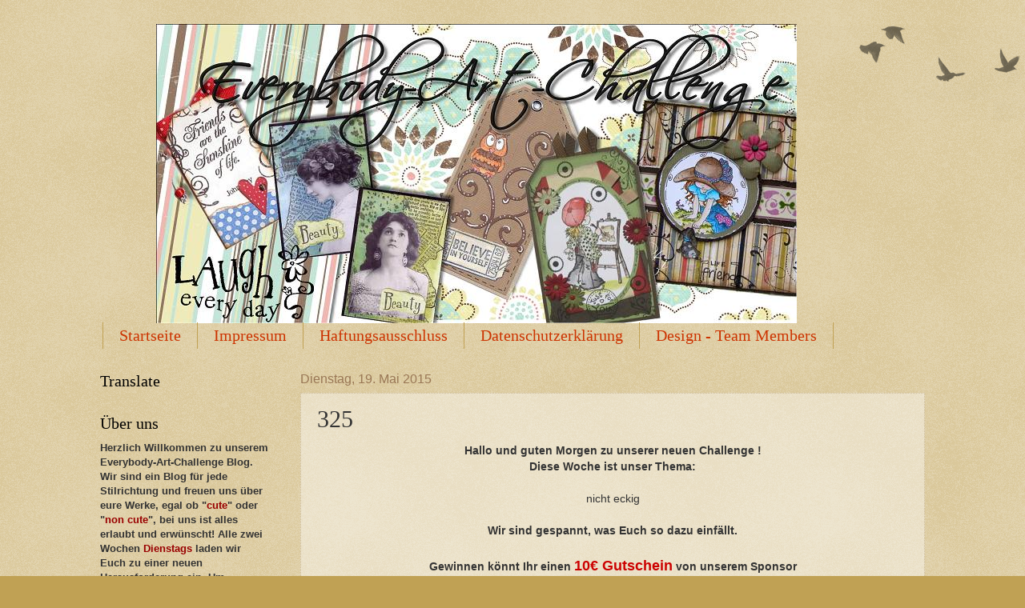

--- FILE ---
content_type: text/html; charset=UTF-8
request_url: http://everybody-art-challenge.blogspot.com/2015/05/325_19.html
body_size: 13872
content:
<!DOCTYPE html>
<html class='v2' dir='ltr' lang='de' xmlns='http://www.w3.org/1999/xhtml' xmlns:b='http://www.google.com/2005/gml/b' xmlns:data='http://www.google.com/2005/gml/data' xmlns:expr='http://www.google.com/2005/gml/expr'>
<head>
<link href='https://www.blogger.com/static/v1/widgets/335934321-css_bundle_v2.css' rel='stylesheet' type='text/css'/>
<meta content='width=1100' name='viewport'/>
<meta content='text/html; charset=UTF-8' http-equiv='Content-Type'/>
<meta content='blogger' name='generator'/>
<link href='http://everybody-art-challenge.blogspot.com/favicon.ico' rel='icon' type='image/x-icon'/>
<link href='http://everybody-art-challenge.blogspot.com/2015/05/325_19.html' rel='canonical'/>
<link rel="alternate" type="application/atom+xml" title="Everybody-Art-Challenge - Atom" href="http://everybody-art-challenge.blogspot.com/feeds/posts/default" />
<link rel="alternate" type="application/rss+xml" title="Everybody-Art-Challenge - RSS" href="http://everybody-art-challenge.blogspot.com/feeds/posts/default?alt=rss" />
<link rel="service.post" type="application/atom+xml" title="Everybody-Art-Challenge - Atom" href="https://www.blogger.com/feeds/2782346913687827885/posts/default" />

<link rel="alternate" type="application/atom+xml" title="Everybody-Art-Challenge - Atom" href="http://everybody-art-challenge.blogspot.com/feeds/2100209782597164409/comments/default" />
<!--Can't find substitution for tag [blog.ieCssRetrofitLinks]-->
<link href='https://blogger.googleusercontent.com/img/b/R29vZ2xl/AVvXsEjZnBtnAlNvz_uYVMmlyBwQz9F0_TfWSZE5k8w2tD92k77HZDKHhTooWd1l0SPh6iaRzr7-bm12E-5WQZdt29q0MhfSyQcntDkgACoJz09Rw3uoW9nKdOLdmmA815FfVFmPjrqnsfuKj45n/s320/paper-memories.jpg' rel='image_src'/>
<meta content='http://everybody-art-challenge.blogspot.com/2015/05/325_19.html' property='og:url'/>
<meta content='325' property='og:title'/>
<meta content='   Hallo und guten Morgen zu u n serer neuen Challenge !   Diese Woche ist unser Thema:   nicht eckig    Wir sind gespannt, was Euch so dazu...' property='og:description'/>
<meta content='https://blogger.googleusercontent.com/img/b/R29vZ2xl/AVvXsEjZnBtnAlNvz_uYVMmlyBwQz9F0_TfWSZE5k8w2tD92k77HZDKHhTooWd1l0SPh6iaRzr7-bm12E-5WQZdt29q0MhfSyQcntDkgACoJz09Rw3uoW9nKdOLdmmA815FfVFmPjrqnsfuKj45n/w1200-h630-p-k-no-nu/paper-memories.jpg' property='og:image'/>
<title>Everybody-Art-Challenge: 325</title>
<style id='page-skin-1' type='text/css'><!--
/*
-----------------------------------------------
Blogger Template Style
Name:     Watermark
Designer: Blogger
URL:      www.blogger.com
----------------------------------------------- */
/* Use this with templates/1ktemplate-*.html */
/* Content
----------------------------------------------- */
body {
font: normal normal 14px Arial, Tahoma, Helvetica, FreeSans, sans-serif;
color: #333333;
background: #c0a154 url(https://resources.blogblog.com/blogblog/data/1kt/watermark/body_background_birds.png) repeat scroll top left;
}
html body .content-outer {
min-width: 0;
max-width: 100%;
width: 100%;
}
.content-outer {
font-size: 92%;
}
a:link {
text-decoration:none;
color: #cc3300;
}
a:visited {
text-decoration:none;
color: #993322;
}
a:hover {
text-decoration:underline;
color: #ff3300;
}
.body-fauxcolumns .cap-top {
margin-top: 30px;
background: transparent url(https://resources.blogblog.com/blogblog/data/1kt/watermark/body_overlay_birds.png) no-repeat scroll top right;
height: 121px;
}
.content-inner {
padding: 0;
}
/* Header
----------------------------------------------- */
.header-inner .Header .titlewrapper,
.header-inner .Header .descriptionwrapper {
padding-left: 20px;
padding-right: 20px;
}
.Header h1 {
font: normal normal 60px Georgia, Utopia, 'Palatino Linotype', Palatino, serif;
color: #ffffff;
text-shadow: 2px 2px rgba(0, 0, 0, .1);
}
.Header h1 a {
color: #ffffff;
}
.Header .description {
font-size: 140%;
color: #997755;
}
/* Tabs
----------------------------------------------- */
.tabs-inner .section {
margin: 0 20px;
}
.tabs-inner .PageList, .tabs-inner .LinkList, .tabs-inner .Labels {
margin-left: -11px;
margin-right: -11px;
background-color: transparent;
border-top: 0 solid #ffffff;
border-bottom: 0 solid #ffffff;
-moz-box-shadow: 0 0 0 rgba(0, 0, 0, .3);
-webkit-box-shadow: 0 0 0 rgba(0, 0, 0, .3);
-goog-ms-box-shadow: 0 0 0 rgba(0, 0, 0, .3);
box-shadow: 0 0 0 rgba(0, 0, 0, .3);
}
.tabs-inner .PageList .widget-content,
.tabs-inner .LinkList .widget-content,
.tabs-inner .Labels .widget-content {
margin: -3px -11px;
background: transparent none  no-repeat scroll right;
}
.tabs-inner .widget ul {
padding: 2px 25px;
max-height: 34px;
background: transparent none no-repeat scroll left;
}
.tabs-inner .widget li {
border: none;
}
.tabs-inner .widget li a {
display: inline-block;
padding: .25em 1em;
font: normal normal 20px Georgia, Utopia, 'Palatino Linotype', Palatino, serif;
color: #cc3300;
border-right: 1px solid #c0a154;
}
.tabs-inner .widget li:first-child a {
border-left: 1px solid #c0a154;
}
.tabs-inner .widget li.selected a, .tabs-inner .widget li a:hover {
color: #000000;
}
/* Headings
----------------------------------------------- */
h2 {
font: normal normal 20px Georgia, Utopia, 'Palatino Linotype', Palatino, serif;
color: #000000;
margin: 0 0 .5em;
}
h2.date-header {
font: normal normal 16px Arial, Tahoma, Helvetica, FreeSans, sans-serif;
color: #997755;
}
/* Main
----------------------------------------------- */
.main-inner .column-center-inner,
.main-inner .column-left-inner,
.main-inner .column-right-inner {
padding: 0 5px;
}
.main-outer {
margin-top: 0;
background: transparent none no-repeat scroll top left;
}
.main-inner {
padding-top: 30px;
}
.main-cap-top {
position: relative;
}
.main-cap-top .cap-right {
position: absolute;
height: 0;
width: 100%;
bottom: 0;
background: transparent none repeat-x scroll bottom center;
}
.main-cap-top .cap-left {
position: absolute;
height: 245px;
width: 280px;
right: 0;
bottom: 0;
background: transparent none no-repeat scroll bottom left;
}
/* Posts
----------------------------------------------- */
.post-outer {
padding: 15px 20px;
margin: 0 0 25px;
background: transparent url(https://resources.blogblog.com/blogblog/data/1kt/watermark/post_background_birds.png) repeat scroll top left;
_background-image: none;
border: dotted 1px #ccbb99;
-moz-box-shadow: 0 0 0 rgba(0, 0, 0, .1);
-webkit-box-shadow: 0 0 0 rgba(0, 0, 0, .1);
-goog-ms-box-shadow: 0 0 0 rgba(0, 0, 0, .1);
box-shadow: 0 0 0 rgba(0, 0, 0, .1);
}
h3.post-title {
font: normal normal 30px Georgia, Utopia, 'Palatino Linotype', Palatino, serif;
margin: 0;
}
.comments h4 {
font: normal normal 30px Georgia, Utopia, 'Palatino Linotype', Palatino, serif;
margin: 1em 0 0;
}
.post-body {
font-size: 105%;
line-height: 1.5;
position: relative;
}
.post-header {
margin: 0 0 1em;
color: #997755;
}
.post-footer {
margin: 10px 0 0;
padding: 10px 0 0;
color: #997755;
border-top: dashed 1px #777777;
}
#blog-pager {
font-size: 140%
}
#comments .comment-author {
padding-top: 1.5em;
border-top: dashed 1px #777777;
background-position: 0 1.5em;
}
#comments .comment-author:first-child {
padding-top: 0;
border-top: none;
}
.avatar-image-container {
margin: .2em 0 0;
}
/* Comments
----------------------------------------------- */
.comments .comments-content .icon.blog-author {
background-repeat: no-repeat;
background-image: url([data-uri]);
}
.comments .comments-content .loadmore a {
border-top: 1px solid #777777;
border-bottom: 1px solid #777777;
}
.comments .continue {
border-top: 2px solid #777777;
}
/* Widgets
----------------------------------------------- */
.widget ul, .widget #ArchiveList ul.flat {
padding: 0;
list-style: none;
}
.widget ul li, .widget #ArchiveList ul.flat li {
padding: .35em 0;
text-indent: 0;
border-top: dashed 1px #777777;
}
.widget ul li:first-child, .widget #ArchiveList ul.flat li:first-child {
border-top: none;
}
.widget .post-body ul {
list-style: disc;
}
.widget .post-body ul li {
border: none;
}
.widget .zippy {
color: #777777;
}
.post-body img, .post-body .tr-caption-container, .Profile img, .Image img,
.BlogList .item-thumbnail img {
padding: 5px;
background: #fff;
-moz-box-shadow: 1px 1px 5px rgba(0, 0, 0, .5);
-webkit-box-shadow: 1px 1px 5px rgba(0, 0, 0, .5);
-goog-ms-box-shadow: 1px 1px 5px rgba(0, 0, 0, .5);
box-shadow: 1px 1px 5px rgba(0, 0, 0, .5);
}
.post-body img, .post-body .tr-caption-container {
padding: 8px;
}
.post-body .tr-caption-container {
color: #333333;
}
.post-body .tr-caption-container img {
padding: 0;
background: transparent;
border: none;
-moz-box-shadow: 0 0 0 rgba(0, 0, 0, .1);
-webkit-box-shadow: 0 0 0 rgba(0, 0, 0, .1);
-goog-ms-box-shadow: 0 0 0 rgba(0, 0, 0, .1);
box-shadow: 0 0 0 rgba(0, 0, 0, .1);
}
/* Footer
----------------------------------------------- */
.footer-outer {
color:#ccbb99;
background: #330000 url(https://resources.blogblog.com/blogblog/data/1kt/watermark/body_background_navigator.png) repeat scroll top left;
}
.footer-outer a {
color: #ff7755;
}
.footer-outer a:visited {
color: #dd5533;
}
.footer-outer a:hover {
color: #ff9977;
}
.footer-outer .widget h2 {
color: #eeddbb;
}
/* Mobile
----------------------------------------------- */
body.mobile  {
background-size: 100% auto;
}
.mobile .body-fauxcolumn-outer {
background: transparent none repeat scroll top left;
}
html .mobile .mobile-date-outer {
border-bottom: none;
background: transparent url(https://resources.blogblog.com/blogblog/data/1kt/watermark/post_background_birds.png) repeat scroll top left;
_background-image: none;
margin-bottom: 10px;
}
.mobile .main-inner .date-outer {
padding: 0;
}
.mobile .main-inner .date-header {
margin: 10px;
}
.mobile .main-cap-top {
z-index: -1;
}
.mobile .content-outer {
font-size: 100%;
}
.mobile .post-outer {
padding: 10px;
}
.mobile .main-cap-top .cap-left {
background: transparent none no-repeat scroll bottom left;
}
.mobile .body-fauxcolumns .cap-top {
margin: 0;
}
.mobile-link-button {
background: transparent url(https://resources.blogblog.com/blogblog/data/1kt/watermark/post_background_birds.png) repeat scroll top left;
}
.mobile-link-button a:link, .mobile-link-button a:visited {
color: #cc3300;
}
.mobile-index-date .date-header {
color: #997755;
}
.mobile-index-contents {
color: #333333;
}
.mobile .tabs-inner .section {
margin: 0;
}
.mobile .tabs-inner .PageList {
margin-left: 0;
margin-right: 0;
}
.mobile .tabs-inner .PageList .widget-content {
margin: 0;
color: #000000;
background: transparent url(https://resources.blogblog.com/blogblog/data/1kt/watermark/post_background_birds.png) repeat scroll top left;
}
.mobile .tabs-inner .PageList .widget-content .pagelist-arrow {
border-left: 1px solid #c0a154;
}

--></style>
<style id='template-skin-1' type='text/css'><!--
body {
min-width: 1070px;
}
.content-outer, .content-fauxcolumn-outer, .region-inner {
min-width: 1070px;
max-width: 1070px;
_width: 1070px;
}
.main-inner .columns {
padding-left: 250px;
padding-right: 0px;
}
.main-inner .fauxcolumn-center-outer {
left: 250px;
right: 0px;
/* IE6 does not respect left and right together */
_width: expression(this.parentNode.offsetWidth -
parseInt("250px") -
parseInt("0px") + 'px');
}
.main-inner .fauxcolumn-left-outer {
width: 250px;
}
.main-inner .fauxcolumn-right-outer {
width: 0px;
}
.main-inner .column-left-outer {
width: 250px;
right: 100%;
margin-left: -250px;
}
.main-inner .column-right-outer {
width: 0px;
margin-right: -0px;
}
#layout {
min-width: 0;
}
#layout .content-outer {
min-width: 0;
width: 800px;
}
#layout .region-inner {
min-width: 0;
width: auto;
}
body#layout div.add_widget {
padding: 8px;
}
body#layout div.add_widget a {
margin-left: 32px;
}
--></style>
<link href='https://www.blogger.com/dyn-css/authorization.css?targetBlogID=2782346913687827885&amp;zx=959384cc-f3c7-457c-8109-cf23589bdde8' media='none' onload='if(media!=&#39;all&#39;)media=&#39;all&#39;' rel='stylesheet'/><noscript><link href='https://www.blogger.com/dyn-css/authorization.css?targetBlogID=2782346913687827885&amp;zx=959384cc-f3c7-457c-8109-cf23589bdde8' rel='stylesheet'/></noscript>
<meta name='google-adsense-platform-account' content='ca-host-pub-1556223355139109'/>
<meta name='google-adsense-platform-domain' content='blogspot.com'/>

</head>
<body class='loading variant-birds'>
<div class='navbar no-items section' id='navbar' name='Navbar'>
</div>
<div class='body-fauxcolumns'>
<div class='fauxcolumn-outer body-fauxcolumn-outer'>
<div class='cap-top'>
<div class='cap-left'></div>
<div class='cap-right'></div>
</div>
<div class='fauxborder-left'>
<div class='fauxborder-right'></div>
<div class='fauxcolumn-inner'>
</div>
</div>
<div class='cap-bottom'>
<div class='cap-left'></div>
<div class='cap-right'></div>
</div>
</div>
</div>
<div class='content'>
<div class='content-fauxcolumns'>
<div class='fauxcolumn-outer content-fauxcolumn-outer'>
<div class='cap-top'>
<div class='cap-left'></div>
<div class='cap-right'></div>
</div>
<div class='fauxborder-left'>
<div class='fauxborder-right'></div>
<div class='fauxcolumn-inner'>
</div>
</div>
<div class='cap-bottom'>
<div class='cap-left'></div>
<div class='cap-right'></div>
</div>
</div>
</div>
<div class='content-outer'>
<div class='content-cap-top cap-top'>
<div class='cap-left'></div>
<div class='cap-right'></div>
</div>
<div class='fauxborder-left content-fauxborder-left'>
<div class='fauxborder-right content-fauxborder-right'></div>
<div class='content-inner'>
<header>
<div class='header-outer'>
<div class='header-cap-top cap-top'>
<div class='cap-left'></div>
<div class='cap-right'></div>
</div>
<div class='fauxborder-left header-fauxborder-left'>
<div class='fauxborder-right header-fauxborder-right'></div>
<div class='region-inner header-inner'>
<div class='header section' id='header' name='Header'><div class='widget Header' data-version='1' id='Header1'>
<div id='header-inner'>
<a href='http://everybody-art-challenge.blogspot.com/' style='display: block'>
<img alt='Everybody-Art-Challenge' height='374px; ' id='Header1_headerimg' src='https://blogger.googleusercontent.com/img/b/R29vZ2xl/AVvXsEhBSQanX7GBOK8gZ2YDlySvdp80Z9ZgwErVRkZO1OfTdfrP1HLQG2I3xGh8mRE6wvagObrERS4T0-h25mOJKeFxCWMnUP1BoW2ydTXjUqGYtKU_Nc3Ujc1EbF8uHJL78mTWmO9YPE78Jf8/s1600/banner2.png' style='display: block' width='980px; '/>
</a>
</div>
</div></div>
</div>
</div>
<div class='header-cap-bottom cap-bottom'>
<div class='cap-left'></div>
<div class='cap-right'></div>
</div>
</div>
</header>
<div class='tabs-outer'>
<div class='tabs-cap-top cap-top'>
<div class='cap-left'></div>
<div class='cap-right'></div>
</div>
<div class='fauxborder-left tabs-fauxborder-left'>
<div class='fauxborder-right tabs-fauxborder-right'></div>
<div class='region-inner tabs-inner'>
<div class='tabs section' id='crosscol' name='Spaltenübergreifend'><div class='widget PageList' data-version='1' id='PageList1'>
<h2>Seiten</h2>
<div class='widget-content'>
<ul>
<li>
<a href='http://everybody-art-challenge.blogspot.com/'>Startseite</a>
</li>
<li>
<a href='http://everybody-art-challenge.blogspot.com/p/impressum.html'>Impressum</a>
</li>
<li>
<a href='http://everybody-art-challenge.blogspot.com/p/haftungsausschluss.html'>Haftungsausschluss</a>
</li>
<li>
<a href='http://everybody-art-challenge.blogspot.com/p/datenschutzerklarung.html'>Datenschutzerklärung</a>
</li>
<li>
<a href='http://everybody-art-challenge.blogspot.com/p/teammitglieder.html'>Design - Team Members</a>
</li>
</ul>
<div class='clear'></div>
</div>
</div></div>
<div class='tabs no-items section' id='crosscol-overflow' name='Cross-Column 2'></div>
</div>
</div>
<div class='tabs-cap-bottom cap-bottom'>
<div class='cap-left'></div>
<div class='cap-right'></div>
</div>
</div>
<div class='main-outer'>
<div class='main-cap-top cap-top'>
<div class='cap-left'></div>
<div class='cap-right'></div>
</div>
<div class='fauxborder-left main-fauxborder-left'>
<div class='fauxborder-right main-fauxborder-right'></div>
<div class='region-inner main-inner'>
<div class='columns fauxcolumns'>
<div class='fauxcolumn-outer fauxcolumn-center-outer'>
<div class='cap-top'>
<div class='cap-left'></div>
<div class='cap-right'></div>
</div>
<div class='fauxborder-left'>
<div class='fauxborder-right'></div>
<div class='fauxcolumn-inner'>
</div>
</div>
<div class='cap-bottom'>
<div class='cap-left'></div>
<div class='cap-right'></div>
</div>
</div>
<div class='fauxcolumn-outer fauxcolumn-left-outer'>
<div class='cap-top'>
<div class='cap-left'></div>
<div class='cap-right'></div>
</div>
<div class='fauxborder-left'>
<div class='fauxborder-right'></div>
<div class='fauxcolumn-inner'>
</div>
</div>
<div class='cap-bottom'>
<div class='cap-left'></div>
<div class='cap-right'></div>
</div>
</div>
<div class='fauxcolumn-outer fauxcolumn-right-outer'>
<div class='cap-top'>
<div class='cap-left'></div>
<div class='cap-right'></div>
</div>
<div class='fauxborder-left'>
<div class='fauxborder-right'></div>
<div class='fauxcolumn-inner'>
</div>
</div>
<div class='cap-bottom'>
<div class='cap-left'></div>
<div class='cap-right'></div>
</div>
</div>
<!-- corrects IE6 width calculation -->
<div class='columns-inner'>
<div class='column-center-outer'>
<div class='column-center-inner'>
<div class='main section' id='main' name='Hauptbereich'><div class='widget Blog' data-version='1' id='Blog1'>
<div class='blog-posts hfeed'>

          <div class="date-outer">
        
<h2 class='date-header'><span>Dienstag, 19. Mai 2015</span></h2>

          <div class="date-posts">
        
<div class='post-outer'>
<div class='post hentry uncustomized-post-template' itemprop='blogPost' itemscope='itemscope' itemtype='http://schema.org/BlogPosting'>
<meta content='https://blogger.googleusercontent.com/img/b/R29vZ2xl/AVvXsEjZnBtnAlNvz_uYVMmlyBwQz9F0_TfWSZE5k8w2tD92k77HZDKHhTooWd1l0SPh6iaRzr7-bm12E-5WQZdt29q0MhfSyQcntDkgACoJz09Rw3uoW9nKdOLdmmA815FfVFmPjrqnsfuKj45n/s320/paper-memories.jpg' itemprop='image_url'/>
<meta content='2782346913687827885' itemprop='blogId'/>
<meta content='2100209782597164409' itemprop='postId'/>
<a name='2100209782597164409'></a>
<h3 class='post-title entry-title' itemprop='name'>
325
</h3>
<div class='post-header'>
<div class='post-header-line-1'></div>
</div>
<div class='post-body entry-content' id='post-body-2100209782597164409' itemprop='description articleBody'>
<div dir="ltr" style="text-align: left;" trbidi="on">
<div dir="ltr" style="text-align: left;" trbidi="on">
<div style="text-align: center;">
<span mce_style="font-weight:bold;" style="font-weight: bold;">Hallo und guten Morgen zu u</span><span mce_style="font-weight:bold;" style="font-weight: bold;">n</span><span mce_style="font-weight:bold;" style="font-weight: bold;">serer neuen Challenge !</span></div>
<div style="text-align: center;">
<span style="font-weight: bold;">Diese Woche ist unser Thema:</span><br />
<br />
nicht eckig</div>
<br />
<div style="font-weight: bold; text-align: center;">
Wir sind gespannt, was Euch so dazu einfällt.<br />
<br />
Gewinnen könnt Ihr einen <span style="font-size: large;"><span style="color: #cc0000;">10&#8364; Gutschein</span></span> von unserem Sponsor<br />
<a href="http://www.paper-memories.de/">Paper Memories</a><br />
&nbsp; <br />
<br />
<img height="40" src="https://blogger.googleusercontent.com/img/b/R29vZ2xl/AVvXsEjZnBtnAlNvz_uYVMmlyBwQz9F0_TfWSZE5k8w2tD92k77HZDKHhTooWd1l0SPh6iaRzr7-bm12E-5WQZdt29q0MhfSyQcntDkgACoJz09Rw3uoW9nKdOLdmmA815FfVFmPjrqnsfuKj45n/s320/paper-memories.jpg" width="320" /></div>
<div style="text-align: center;">
<br />
<span mce_="" style="font-weight: bold;">Hier kommen die Werke d</span><span mce_="" style="font-weight: bold;">es DT&#180;s.</span><br />
<span mce_="" style="font-weight: bold;">Mit einem Klick auf deren Namen könnt ihr Euch auf Ihrem Blog umsehen und vielleicht auch einen lieben </span><span mce_="" style="font-weight: bold;">K</span><span mce_="" style="font-weight: bold;">om</span><span mce_="" style="font-weight: bold;">m</span><span mce_="" style="font-weight: bold;">entar hinterlassen.</span><br />
<br />
..........................................................................................................................<br />
<span mce_style="font-weight:bold;">Hello and good morning for an</span><span mce_style="font-weight:bold;">o</span><span mce_style="font-weight:bold;">ther challenge!</span><br />
<br />
The theme from our challenge is<br />
<br />
not angular</div>
<br />
<br />
<div style="text-align: center;">
We can&#180;t wait to see what you come up with!!!</div>
<div style="text-align: center;">
<span mce_style="font-weight:bold;">Thanks so much for all the great and lovely creat</span><span mce_style="font-weight:bold;">ion</span><span mce_style="font-weight:bold;"> </span><span mce_style="font-weight:bold;">of the last  week you have shown us.</span><br />
<br />
<span mce_style="font-weight:bold;">And here are the creations fro</span><span mce_style="font-weight:bold;">m t</span><span mce_style="font-weight:bold;">he DT&#180;s.</span><br />
<br />
<span mce_style="font-weight:bold;">You  can find their blogs with</span><span mce_style="font-weight:bold;"> a c</span><span mce_style="font-weight:bold;">l</span><span mce_style="font-weight:bold;">ick</span><span mce_style="font-weight:bold;"> on their names. </span><br />
<br />
<span mce_style="font-weight:bold;">We are happy if you would  like to leave </span><span mce_style="font-weight:bold;">u</span><span mce_style="font-weight:bold;">s </span><span mce_style="font-weight:bold;">a love</span><span mce_style="font-weight:bold;">ly comment.</span><br />
<br />
<div style="color: #cc0000;">
<br /></div>
<br />
<div style="color: #cc0000;">
<b><a href="http://www.miniundmaxi.blogspot.de/">Emmi41</a></b><br />
<br />
<div class="separator" style="clear: both; text-align: center;">
<a href="https://blogger.googleusercontent.com/img/b/R29vZ2xl/AVvXsEhnod1OvPo30fNKF0cBTG3vpLtZmcAyH3nndVvaUt2IQsNhLE0pWXq-isMXQNaP4sXbCZgXTtfbR7EoTrVONbnHVANpY2TF4l46y3grDZBuVEEh0hw5lGQiG8GAWy2kfzAP7UlUiM0quDbp/s1600/chal325-7.JPG" style="margin-left: 1em; margin-right: 1em;"><img border="0" height="400" src="https://blogger.googleusercontent.com/img/b/R29vZ2xl/AVvXsEhnod1OvPo30fNKF0cBTG3vpLtZmcAyH3nndVvaUt2IQsNhLE0pWXq-isMXQNaP4sXbCZgXTtfbR7EoTrVONbnHVANpY2TF4l46y3grDZBuVEEh0hw5lGQiG8GAWy2kfzAP7UlUiM0quDbp/s400/chal325-7.JPG" width="333" /></a></div>
<br /></div>
</div>
<br />
<div style="color: #cc0000; text-align: center;">
<b><a href="http://debby4000.blogspot.co.uk/">Debby</a></b><a href="http://ngcards.blogspot.com/" style="font-weight: bold;"><span style="color: #cc0000;"><br />
</span></a><br />
<br />
<div class="separator" style="clear: both; text-align: center;">
<a href="https://blogger.googleusercontent.com/img/b/R29vZ2xl/AVvXsEgwMnS8Bjmz0SeqIJMjVVVoui67Y5f7HOpIO5_E6TPM0iZF_J-ssMzN26EqkHnsRuligiwiKHvI5okm5DeuP5khfexpButz_o43r8ID0-_aX6LZ4729J8-hkfusNlgglnNHuMHDT0epsA7f/s1600/circle+easel+2.jpg" style="margin-left: 1em; margin-right: 1em;"><img border="0" height="400" src="https://blogger.googleusercontent.com/img/b/R29vZ2xl/AVvXsEgwMnS8Bjmz0SeqIJMjVVVoui67Y5f7HOpIO5_E6TPM0iZF_J-ssMzN26EqkHnsRuligiwiKHvI5okm5DeuP5khfexpButz_o43r8ID0-_aX6LZ4729J8-hkfusNlgglnNHuMHDT0epsA7f/s400/circle+easel+2.jpg" width="398" /></a></div>
<br /></div>
<div style="color: #cc0000; text-align: center;">
<br />
<br /></div>
<br />
<div style="text-align: center;">
<div style="text-align: center;">
<a href="http://littlebutterflycreations.blogspot.de/">Anja</a><br />
<br />
<div class="separator" style="clear: both; text-align: center;">
<a href="https://blogger.googleusercontent.com/img/b/R29vZ2xl/AVvXsEhsmFVpKdgb_9gMk0aedwvg6POjAiGdHQrPrK7JNVOHsE6iDKIepXOZl954-0YjQuCCFmEU1XJxWlnwxRsbvVkNLKqAE22RuN_P7Nzr6rnf6JaX-Q3rXOnA0h9wT-Fmn_zBW4Q-N9D3ps0/s1600/su_zoobabies_renke_willkommen.jpg" style="margin-left: 1em; margin-right: 1em;"><img border="0" height="400" src="https://blogger.googleusercontent.com/img/b/R29vZ2xl/AVvXsEhsmFVpKdgb_9gMk0aedwvg6POjAiGdHQrPrK7JNVOHsE6iDKIepXOZl954-0YjQuCCFmEU1XJxWlnwxRsbvVkNLKqAE22RuN_P7Nzr6rnf6JaX-Q3rXOnA0h9wT-Fmn_zBW4Q-N9D3ps0/s400/su_zoobabies_renke_willkommen.jpg" width="400" /></a></div>
<br />
<br />
<br />
<br />
<br />
<br />
<a href="http://nadjasstempelkreationen.blogspot.de/">Nadja</a><br />
<div class="separator" style="clear: both; text-align: center;">
<a href="https://blogger.googleusercontent.com/img/b/R29vZ2xl/AVvXsEiCYroabrjfOGxMhGobJeqluIUJyI6VIfVnLyIgfc0sUOJGThC_mkQBtZNORAmbOEqL4aMTiIuD5RVlA1uw3g0J6p10PPR9k6gcUmz0lmf8A145acDffMH8qdTb-07oTSg-PkD3-kMLU8U/s1600/Sommereiszeit.jpg" style="margin-left: 1em; margin-right: 1em;"><img border="0" height="400" src="https://blogger.googleusercontent.com/img/b/R29vZ2xl/AVvXsEiCYroabrjfOGxMhGobJeqluIUJyI6VIfVnLyIgfc0sUOJGThC_mkQBtZNORAmbOEqL4aMTiIuD5RVlA1uw3g0J6p10PPR9k6gcUmz0lmf8A145acDffMH8qdTb-07oTSg-PkD3-kMLU8U/s400/Sommereiszeit.jpg" width="366" /></a></div>
<br />
<br />
<a href="http://kariskortverden.blogspot.no/">Kari</a><br />
<div class="separator" style="clear: both; text-align: center;">
<a href="https://blogger.googleusercontent.com/img/b/R29vZ2xl/AVvXsEg_XzsvdiUxGdxu6l_mnH-34gI-Qv5YWWIIqSxyI1ANwFJHhAGzxwFK1hvtRH-vnn_EVHEcBJe5xGevD2AjqtI9_6R-po3WTLAfEUcvUdHXQZNh6Jn1thi_48Wdt08hC84Tb5VnV0lj248-/s1600/DSC_0231.JPG" style="margin-left: 1em; margin-right: 1em;"><img border="0" height="400" src="https://blogger.googleusercontent.com/img/b/R29vZ2xl/AVvXsEg_XzsvdiUxGdxu6l_mnH-34gI-Qv5YWWIIqSxyI1ANwFJHhAGzxwFK1hvtRH-vnn_EVHEcBJe5xGevD2AjqtI9_6R-po3WTLAfEUcvUdHXQZNh6Jn1thi_48Wdt08hC84Tb5VnV0lj248-/s400/DSC_0231.JPG" width="342" /></a></div>
<br />
<b><a href="http://stibberle.blogspot.de/">Stephanie</a></b><br />
<br />
<div class="separator" style="clear: both; text-align: center;">
<b>&nbsp;</b><a href="https://blogger.googleusercontent.com/img/b/R29vZ2xl/AVvXsEhW57NxDbV8SHKhBSE2mVMMW73v1cBw6ggxa89dYMUiB_s8EilhChe0VkhR1Nx8YpfA7tLAehx1UU7ZCkEGKPzr7mBM3W2ix2zDnzN9s6IzJTDqbcCAlOmUWXqpwdYKttwYJMMghItIhyphenhyphen3Y/s1600/photojkl.php.jpg" style="margin-left: 1em; margin-right: 1em;"><img border="0" height="265" src="https://blogger.googleusercontent.com/img/b/R29vZ2xl/AVvXsEhW57NxDbV8SHKhBSE2mVMMW73v1cBw6ggxa89dYMUiB_s8EilhChe0VkhR1Nx8YpfA7tLAehx1UU7ZCkEGKPzr7mBM3W2ix2zDnzN9s6IzJTDqbcCAlOmUWXqpwdYKttwYJMMghItIhyphenhyphen3Y/s400/photojkl.php.jpg" width="400" /></a></div>
</div>
</div>
<div style="text-align: center;">
<br />
<a href="http://tina46klix.blogspot.de/">&nbsp;Tina46</a><br />
<br />
<br />
<div class="separator" style="clear: both; text-align: center;">
<a href="https://blogger.googleusercontent.com/img/b/R29vZ2xl/AVvXsEi_L-cPWuHjiMF6w5QhYWlY4uDu3wIzvRsdVNSO6zyNz-YgyUZs2aYGgpV5ZqjvDCP4epEZXy8ABa19QisY6Xn6VKHCE1y_MPWVogQ1IY0lJxXyeclpuH0xNDIey8QWNvNCLKKpiMc929yk/s1600/19.05.15+tina.jpg" imageanchor="1" style="margin-left: 1em; margin-right: 1em;"><img border="0" height="396" src="https://blogger.googleusercontent.com/img/b/R29vZ2xl/AVvXsEi_L-cPWuHjiMF6w5QhYWlY4uDu3wIzvRsdVNSO6zyNz-YgyUZs2aYGgpV5ZqjvDCP4epEZXy8ABa19QisY6Xn6VKHCE1y_MPWVogQ1IY0lJxXyeclpuH0xNDIey8QWNvNCLKKpiMc929yk/s400/19.05.15+tina.jpg" width="400" /></a></div>
<br />
<br />
Viel Spaß<br />
Euer EAC-Team</div>
</div>
<!-- start InLinkz script -->

<script src="//www.inlinkz.com/cs.php?id=527158" type="text/javascript"></script>

<!-- end InLinkz script -->
</div>
<div style='clear: both;'></div>
</div>
<div class='post-footer'>
<div class='post-footer-line post-footer-line-1'>
<span class='post-author vcard'>
Eingestellt von
<span class='fn' itemprop='author' itemscope='itemscope' itemtype='http://schema.org/Person'>
<meta content='https://www.blogger.com/profile/12637999451278812618' itemprop='url'/>
<a class='g-profile' href='https://www.blogger.com/profile/12637999451278812618' rel='author' title='author profile'>
<span itemprop='name'>Andrea</span>
</a>
</span>
</span>
<span class='post-timestamp'>
um
<meta content='http://everybody-art-challenge.blogspot.com/2015/05/325_19.html' itemprop='url'/>
<a class='timestamp-link' href='http://everybody-art-challenge.blogspot.com/2015/05/325_19.html' rel='bookmark' title='permanent link'><abbr class='published' itemprop='datePublished' title='2015-05-19T07:00:00+02:00'>07:00</abbr></a>
</span>
<span class='post-comment-link'>
</span>
<span class='post-icons'>
<span class='item-control blog-admin pid-1058491970'>
<a href='https://www.blogger.com/post-edit.g?blogID=2782346913687827885&postID=2100209782597164409&from=pencil' title='Post bearbeiten'>
<img alt='' class='icon-action' height='18' src='https://resources.blogblog.com/img/icon18_edit_allbkg.gif' width='18'/>
</a>
</span>
</span>
<div class='post-share-buttons goog-inline-block'>
</div>
</div>
<div class='post-footer-line post-footer-line-2'>
<span class='post-labels'>
</span>
</div>
<div class='post-footer-line post-footer-line-3'>
<span class='post-location'>
</span>
</div>
</div>
</div>
<div class='comments' id='comments'>
<a name='comments'></a>
</div>
</div>

        </div></div>
      
</div>
<div class='blog-pager' id='blog-pager'>
<span id='blog-pager-newer-link'>
<a class='blog-pager-newer-link' href='http://everybody-art-challenge.blogspot.com/2015/05/326.html' id='Blog1_blog-pager-newer-link' title='Neuerer Post'>Neuerer Post</a>
</span>
<span id='blog-pager-older-link'>
<a class='blog-pager-older-link' href='http://everybody-art-challenge.blogspot.com/2015/05/324.html' id='Blog1_blog-pager-older-link' title='Älterer Post'>Älterer Post</a>
</span>
<a class='home-link' href='http://everybody-art-challenge.blogspot.com/'>Startseite</a>
</div>
<div class='clear'></div>
<div class='post-feeds'>
</div>
</div></div>
</div>
</div>
<div class='column-left-outer'>
<div class='column-left-inner'>
<aside>
<div class='sidebar section' id='sidebar-left-1'><div class='widget Translate' data-version='1' id='Translate1'>
<h2 class='title'>Translate</h2>
<div id='google_translate_element'></div>
<script>
    function googleTranslateElementInit() {
      new google.translate.TranslateElement({
        pageLanguage: 'de',
        autoDisplay: 'true',
        layout: google.translate.TranslateElement.InlineLayout.VERTICAL
      }, 'google_translate_element');
    }
  </script>
<script src='//translate.google.com/translate_a/element.js?cb=googleTranslateElementInit'></script>
<div class='clear'></div>
</div><div class='widget Text' data-version='1' id='Text3'>
<h2 class='title'>Über uns</h2>
<div class='widget-content'>
<span style="font-weight: bold;">Herzlich Willkommen zu unserem Everybody-Art-Challenge Blog. Wir sind ein Blog  für jede Stilrichtung und freuen uns über eure Werke, egal ob "<span style="color: #990000;">cute</span>" oder "<span style="color: #990000;">non  cute</span>", bei uns ist alles erlaubt und erwünscht! Alle zwei Wochen <span style="color: #990000;">Dienstags</span> laden wir Euch zu  einer neuen Herausforderung ein. Um mitzumachen, postet Euer Werk bitte auf  Euren Blog mit einem Direktlink zu unserem Challenge Blog und tragt Euch dann auf unserem Blog bei Inlinkz  ein. Über einen Kommentar würden wir uns freuen. Falls ihr keinen Blog habt,  könnt ihr uns Euer Werk natürlich auch per mail schicken. Nun wünschen wir Euch  viel Spaß bei unseren Challenges.</span><br/><br/><b><span style="font-weight: bold;">Liebe Grüße</span><span style="font-weight: bold;"><br/></span>Euer EAC - Team</b><br/><br/><br/><span style="font-weight: bold;"><b>Welcome to our Everybody-Art-Challenge blog. We are a blog for  every style of art and we are happy to see your creations, whatever you will do,  if you create something "<span style="color: #990000;">cute</span>" or "<span style="color: #990000;">non cute</span>", all of it is allowed and welcome!  We will post a new challenge every two weeks on <span style="color: #990000;">tuesday.</span> To join in, please post your  creation on your blog with a direct link to our challenge blog and then join our Blog at Inlinkz. We would be pleased to receive a comment. If </b><b>you don&#180;t have a blog you can also  email your creation to us. Now we wish you a lot of fun with our  challenges.</b></span><br/><br/><span style="font-weight: bold;">Hugs</span><br/><span style="font-weight: bold;"></span><b>Your EAC - Team</b><br/>
</div>
<div class='clear'></div>
</div><div class='widget Text' data-version='1' id='Text4'>
<h2 class='title'>You can contact us</h2>
<div class='widget-content'>
<a href="mailto:danz-duo@hotmail.de">Andrea-Emmi41</a><br /><br /><a href="mailto:thiris666@gmx.de" style="color: #990000;"></a><br />
</div>
<div class='clear'></div>
</div><div class='widget Followers' data-version='1' id='Followers1'>
<h2 class='title'>Regelmäßige Leser</h2>
<div class='widget-content'>
<div id='Followers1-wrapper'>
<div style='margin-right:2px;'>
<div><script type="text/javascript" src="https://apis.google.com/js/platform.js"></script>
<div id="followers-iframe-container"></div>
<script type="text/javascript">
    window.followersIframe = null;
    function followersIframeOpen(url) {
      gapi.load("gapi.iframes", function() {
        if (gapi.iframes && gapi.iframes.getContext) {
          window.followersIframe = gapi.iframes.getContext().openChild({
            url: url,
            where: document.getElementById("followers-iframe-container"),
            messageHandlersFilter: gapi.iframes.CROSS_ORIGIN_IFRAMES_FILTER,
            messageHandlers: {
              '_ready': function(obj) {
                window.followersIframe.getIframeEl().height = obj.height;
              },
              'reset': function() {
                window.followersIframe.close();
                followersIframeOpen("https://www.blogger.com/followers/frame/2782346913687827885?colors\x3dCgt0cmFuc3BhcmVudBILdHJhbnNwYXJlbnQaByMzMzMzMzMiByNjYzMzMDAqC3RyYW5zcGFyZW50MgcjMDAwMDAwOgcjMzMzMzMzQgcjY2MzMzAwSgcjNzc3Nzc3UgcjY2MzMzAwWgt0cmFuc3BhcmVudA%3D%3D\x26pageSize\x3d21\x26hl\x3dde\x26origin\x3dhttp://everybody-art-challenge.blogspot.com");
              },
              'open': function(url) {
                window.followersIframe.close();
                followersIframeOpen(url);
              }
            }
          });
        }
      });
    }
    followersIframeOpen("https://www.blogger.com/followers/frame/2782346913687827885?colors\x3dCgt0cmFuc3BhcmVudBILdHJhbnNwYXJlbnQaByMzMzMzMzMiByNjYzMzMDAqC3RyYW5zcGFyZW50MgcjMDAwMDAwOgcjMzMzMzMzQgcjY2MzMzAwSgcjNzc3Nzc3UgcjY2MzMzAwWgt0cmFuc3BhcmVudA%3D%3D\x26pageSize\x3d21\x26hl\x3dde\x26origin\x3dhttp://everybody-art-challenge.blogspot.com");
  </script></div>
</div>
</div>
<div class='clear'></div>
</div>
</div><div class='widget HTML' data-version='1' id='HTML2'>
<h2 class='title'>Banner zum mitnehmen</h2>
<div class='widget-content'>
<a href="http://everybody-art-challenge.blogspot.com/"><img border="0" src="http://666kb.com/i/b1ca3ex08xk6muor2.jpg"/></a>
</div>
<div class='clear'></div>
</div><div class='widget Image' data-version='1' id='Image2'>
<div class='widget-content'>
<img alt='' height='150' id='Image2_img' src='http://3.bp.blogspot.com/_-nDVRRLoJsA/SKk9nlS5WCI/AAAAAAAAA3c/dBA5Xifljqc/S187/Code+zum+mitnehmen.jpg' width='150'/>
<br/>
</div>
<div class='clear'></div>
</div><div class='widget LinkList' data-version='1' id='LinkList3'>
<h2>Sponsoren</h2>
<div class='widget-content'>
<ul>
<li><a href='http://www.bettys-creations.de/'>Bettys-Creations</a></li>
<li><a href='http://www.embellishments.de/epages/61723715.sf'>embellishments.de</a></li>
<li><a href='http://'>http://www.der-scrapbook-laden.de</a></li>
<li><a href='http://www.stempelmuehle.de/'>http://www.stempelmuehle.de/</a></li>
<li><a href='http://shop.irishteddy.com/'>Irishteddys</a></li>
<li><a href='http://www.kreativart.eu/'>KreativArt</a></li>
<li><a href='http://www.lelo-design.de/'>LeLo Design</a></li>
<li><a href='http://paper-memories.de/'>Paper-Memories</a></li>
<li><a href='http://www.paperbasics.de/'>Paperbasics</a></li>
<li><a href='http://www.stamping-fairies.de/'>Stamping Fairies</a></li>
</ul>
<div class='clear'></div>
</div>
</div><div class='widget LinkList' data-version='1' id='LinkList2'>
<h2>Andere Challenge-Blogs</h2>
<div class='widget-content'>
<ul>
<li><a href='http://paperminutes.blogspot.com/'>Dienstag / Paperminutes</a></li>
<li><a href='http://cutecardthursday.blogspot.com/'>Donnerstag / Cute Card Thursday</a></li>
</ul>
<div class='clear'></div>
</div>
</div><div class='widget BlogArchive' data-version='1' id='BlogArchive1'>
<h2>Blog-Archiv</h2>
<div class='widget-content'>
<div id='ArchiveList'>
<div id='BlogArchive1_ArchiveList'>
<select id='BlogArchive1_ArchiveMenu'>
<option value=''>Blog-Archiv</option>
<option value='http://everybody-art-challenge.blogspot.com/2026/01/'>Januar 2026 (1)</option>
<option value='http://everybody-art-challenge.blogspot.com/2025/12/'>Dezember 2025 (2)</option>
<option value='http://everybody-art-challenge.blogspot.com/2025/11/'>November 2025 (2)</option>
<option value='http://everybody-art-challenge.blogspot.com/2025/10/'>Oktober 2025 (2)</option>
<option value='http://everybody-art-challenge.blogspot.com/2025/09/'>September 2025 (2)</option>
<option value='http://everybody-art-challenge.blogspot.com/2025/08/'>August 2025 (1)</option>
<option value='http://everybody-art-challenge.blogspot.com/2025/06/'>Juni 2025 (2)</option>
<option value='http://everybody-art-challenge.blogspot.com/2025/05/'>Mai 2025 (2)</option>
<option value='http://everybody-art-challenge.blogspot.com/2025/04/'>April 2025 (3)</option>
<option value='http://everybody-art-challenge.blogspot.com/2025/03/'>März 2025 (2)</option>
<option value='http://everybody-art-challenge.blogspot.com/2025/02/'>Februar 2025 (2)</option>
<option value='http://everybody-art-challenge.blogspot.com/2025/01/'>Januar 2025 (1)</option>
<option value='http://everybody-art-challenge.blogspot.com/2024/12/'>Dezember 2024 (2)</option>
<option value='http://everybody-art-challenge.blogspot.com/2024/11/'>November 2024 (2)</option>
<option value='http://everybody-art-challenge.blogspot.com/2024/10/'>Oktober 2024 (2)</option>
<option value='http://everybody-art-challenge.blogspot.com/2024/09/'>September 2024 (2)</option>
<option value='http://everybody-art-challenge.blogspot.com/2024/08/'>August 2024 (1)</option>
<option value='http://everybody-art-challenge.blogspot.com/2024/07/'>Juli 2024 (1)</option>
<option value='http://everybody-art-challenge.blogspot.com/2024/06/'>Juni 2024 (2)</option>
<option value='http://everybody-art-challenge.blogspot.com/2024/05/'>Mai 2024 (2)</option>
<option value='http://everybody-art-challenge.blogspot.com/2024/04/'>April 2024 (2)</option>
<option value='http://everybody-art-challenge.blogspot.com/2024/03/'>März 2024 (2)</option>
<option value='http://everybody-art-challenge.blogspot.com/2024/02/'>Februar 2024 (1)</option>
<option value='http://everybody-art-challenge.blogspot.com/2024/01/'>Januar 2024 (2)</option>
<option value='http://everybody-art-challenge.blogspot.com/2023/12/'>Dezember 2023 (1)</option>
<option value='http://everybody-art-challenge.blogspot.com/2023/11/'>November 2023 (2)</option>
<option value='http://everybody-art-challenge.blogspot.com/2023/10/'>Oktober 2023 (3)</option>
<option value='http://everybody-art-challenge.blogspot.com/2023/09/'>September 2023 (2)</option>
<option value='http://everybody-art-challenge.blogspot.com/2023/07/'>Juli 2023 (1)</option>
<option value='http://everybody-art-challenge.blogspot.com/2023/06/'>Juni 2023 (2)</option>
<option value='http://everybody-art-challenge.blogspot.com/2023/05/'>Mai 2023 (3)</option>
<option value='http://everybody-art-challenge.blogspot.com/2023/04/'>April 2023 (2)</option>
<option value='http://everybody-art-challenge.blogspot.com/2023/03/'>März 2023 (2)</option>
<option value='http://everybody-art-challenge.blogspot.com/2023/02/'>Februar 2023 (2)</option>
<option value='http://everybody-art-challenge.blogspot.com/2023/01/'>Januar 2023 (2)</option>
<option value='http://everybody-art-challenge.blogspot.com/2022/12/'>Dezember 2022 (1)</option>
<option value='http://everybody-art-challenge.blogspot.com/2022/11/'>November 2022 (3)</option>
<option value='http://everybody-art-challenge.blogspot.com/2022/10/'>Oktober 2022 (2)</option>
<option value='http://everybody-art-challenge.blogspot.com/2022/09/'>September 2022 (3)</option>
<option value='http://everybody-art-challenge.blogspot.com/2022/08/'>August 2022 (1)</option>
<option value='http://everybody-art-challenge.blogspot.com/2022/07/'>Juli 2022 (1)</option>
<option value='http://everybody-art-challenge.blogspot.com/2022/06/'>Juni 2022 (2)</option>
<option value='http://everybody-art-challenge.blogspot.com/2022/05/'>Mai 2022 (3)</option>
<option value='http://everybody-art-challenge.blogspot.com/2022/04/'>April 2022 (2)</option>
<option value='http://everybody-art-challenge.blogspot.com/2022/03/'>März 2022 (2)</option>
<option value='http://everybody-art-challenge.blogspot.com/2022/02/'>Februar 2022 (2)</option>
<option value='http://everybody-art-challenge.blogspot.com/2022/01/'>Januar 2022 (2)</option>
<option value='http://everybody-art-challenge.blogspot.com/2021/12/'>Dezember 2021 (1)</option>
<option value='http://everybody-art-challenge.blogspot.com/2021/11/'>November 2021 (4)</option>
<option value='http://everybody-art-challenge.blogspot.com/2021/10/'>Oktober 2021 (2)</option>
<option value='http://everybody-art-challenge.blogspot.com/2021/09/'>September 2021 (2)</option>
<option value='http://everybody-art-challenge.blogspot.com/2021/07/'>Juli 2021 (1)</option>
<option value='http://everybody-art-challenge.blogspot.com/2021/06/'>Juni 2021 (3)</option>
<option value='http://everybody-art-challenge.blogspot.com/2021/05/'>Mai 2021 (2)</option>
<option value='http://everybody-art-challenge.blogspot.com/2021/04/'>April 2021 (2)</option>
<option value='http://everybody-art-challenge.blogspot.com/2021/03/'>März 2021 (2)</option>
<option value='http://everybody-art-challenge.blogspot.com/2021/02/'>Februar 2021 (2)</option>
<option value='http://everybody-art-challenge.blogspot.com/2021/01/'>Januar 2021 (3)</option>
<option value='http://everybody-art-challenge.blogspot.com/2020/12/'>Dezember 2020 (1)</option>
<option value='http://everybody-art-challenge.blogspot.com/2020/11/'>November 2020 (2)</option>
<option value='http://everybody-art-challenge.blogspot.com/2020/10/'>Oktober 2020 (2)</option>
<option value='http://everybody-art-challenge.blogspot.com/2020/09/'>September 2020 (4)</option>
<option value='http://everybody-art-challenge.blogspot.com/2020/08/'>August 2020 (1)</option>
<option value='http://everybody-art-challenge.blogspot.com/2020/06/'>Juni 2020 (2)</option>
<option value='http://everybody-art-challenge.blogspot.com/2020/05/'>Mai 2020 (3)</option>
<option value='http://everybody-art-challenge.blogspot.com/2020/04/'>April 2020 (1)</option>
<option value='http://everybody-art-challenge.blogspot.com/2020/03/'>März 2020 (3)</option>
<option value='http://everybody-art-challenge.blogspot.com/2020/02/'>Februar 2020 (2)</option>
<option value='http://everybody-art-challenge.blogspot.com/2020/01/'>Januar 2020 (1)</option>
<option value='http://everybody-art-challenge.blogspot.com/2019/12/'>Dezember 2019 (2)</option>
<option value='http://everybody-art-challenge.blogspot.com/2019/11/'>November 2019 (2)</option>
<option value='http://everybody-art-challenge.blogspot.com/2019/10/'>Oktober 2019 (2)</option>
<option value='http://everybody-art-challenge.blogspot.com/2019/09/'>September 2019 (2)</option>
<option value='http://everybody-art-challenge.blogspot.com/2019/08/'>August 2019 (2)</option>
<option value='http://everybody-art-challenge.blogspot.com/2019/06/'>Juni 2019 (2)</option>
<option value='http://everybody-art-challenge.blogspot.com/2019/05/'>Mai 2019 (3)</option>
<option value='http://everybody-art-challenge.blogspot.com/2019/04/'>April 2019 (3)</option>
<option value='http://everybody-art-challenge.blogspot.com/2019/03/'>März 2019 (2)</option>
<option value='http://everybody-art-challenge.blogspot.com/2019/02/'>Februar 2019 (2)</option>
<option value='http://everybody-art-challenge.blogspot.com/2019/01/'>Januar 2019 (1)</option>
<option value='http://everybody-art-challenge.blogspot.com/2018/12/'>Dezember 2018 (1)</option>
<option value='http://everybody-art-challenge.blogspot.com/2018/11/'>November 2018 (2)</option>
<option value='http://everybody-art-challenge.blogspot.com/2018/10/'>Oktober 2018 (3)</option>
<option value='http://everybody-art-challenge.blogspot.com/2018/09/'>September 2018 (2)</option>
<option value='http://everybody-art-challenge.blogspot.com/2018/08/'>August 2018 (2)</option>
<option value='http://everybody-art-challenge.blogspot.com/2018/06/'>Juni 2018 (2)</option>
<option value='http://everybody-art-challenge.blogspot.com/2018/05/'>Mai 2018 (2)</option>
<option value='http://everybody-art-challenge.blogspot.com/2018/04/'>April 2018 (2)</option>
<option value='http://everybody-art-challenge.blogspot.com/2018/03/'>März 2018 (2)</option>
<option value='http://everybody-art-challenge.blogspot.com/2018/02/'>Februar 2018 (2)</option>
<option value='http://everybody-art-challenge.blogspot.com/2018/01/'>Januar 2018 (5)</option>
<option value='http://everybody-art-challenge.blogspot.com/2017/12/'>Dezember 2017 (3)</option>
<option value='http://everybody-art-challenge.blogspot.com/2017/11/'>November 2017 (3)</option>
<option value='http://everybody-art-challenge.blogspot.com/2017/10/'>Oktober 2017 (2)</option>
<option value='http://everybody-art-challenge.blogspot.com/2017/09/'>September 2017 (2)</option>
<option value='http://everybody-art-challenge.blogspot.com/2017/07/'>Juli 2017 (1)</option>
<option value='http://everybody-art-challenge.blogspot.com/2017/06/'>Juni 2017 (2)</option>
<option value='http://everybody-art-challenge.blogspot.com/2017/05/'>Mai 2017 (4)</option>
<option value='http://everybody-art-challenge.blogspot.com/2017/04/'>April 2017 (2)</option>
<option value='http://everybody-art-challenge.blogspot.com/2017/03/'>März 2017 (2)</option>
<option value='http://everybody-art-challenge.blogspot.com/2017/02/'>Februar 2017 (3)</option>
<option value='http://everybody-art-challenge.blogspot.com/2017/01/'>Januar 2017 (3)</option>
<option value='http://everybody-art-challenge.blogspot.com/2016/12/'>Dezember 2016 (3)</option>
<option value='http://everybody-art-challenge.blogspot.com/2016/11/'>November 2016 (5)</option>
<option value='http://everybody-art-challenge.blogspot.com/2016/10/'>Oktober 2016 (4)</option>
<option value='http://everybody-art-challenge.blogspot.com/2016/09/'>September 2016 (4)</option>
<option value='http://everybody-art-challenge.blogspot.com/2016/08/'>August 2016 (2)</option>
<option value='http://everybody-art-challenge.blogspot.com/2016/07/'>Juli 2016 (2)</option>
<option value='http://everybody-art-challenge.blogspot.com/2016/06/'>Juni 2016 (5)</option>
<option value='http://everybody-art-challenge.blogspot.com/2016/05/'>Mai 2016 (5)</option>
<option value='http://everybody-art-challenge.blogspot.com/2016/04/'>April 2016 (4)</option>
<option value='http://everybody-art-challenge.blogspot.com/2016/03/'>März 2016 (5)</option>
<option value='http://everybody-art-challenge.blogspot.com/2016/02/'>Februar 2016 (4)</option>
<option value='http://everybody-art-challenge.blogspot.com/2016/01/'>Januar 2016 (4)</option>
<option value='http://everybody-art-challenge.blogspot.com/2015/12/'>Dezember 2015 (3)</option>
<option value='http://everybody-art-challenge.blogspot.com/2015/11/'>November 2015 (5)</option>
<option value='http://everybody-art-challenge.blogspot.com/2015/10/'>Oktober 2015 (4)</option>
<option value='http://everybody-art-challenge.blogspot.com/2015/09/'>September 2015 (4)</option>
<option value='http://everybody-art-challenge.blogspot.com/2015/08/'>August 2015 (1)</option>
<option value='http://everybody-art-challenge.blogspot.com/2015/07/'>Juli 2015 (3)</option>
<option value='http://everybody-art-challenge.blogspot.com/2015/06/'>Juni 2015 (5)</option>
<option value='http://everybody-art-challenge.blogspot.com/2015/05/'>Mai 2015 (5)</option>
<option value='http://everybody-art-challenge.blogspot.com/2015/04/'>April 2015 (6)</option>
<option value='http://everybody-art-challenge.blogspot.com/2015/03/'>März 2015 (10)</option>
<option value='http://everybody-art-challenge.blogspot.com/2015/02/'>Februar 2015 (7)</option>
<option value='http://everybody-art-challenge.blogspot.com/2015/01/'>Januar 2015 (8)</option>
<option value='http://everybody-art-challenge.blogspot.com/2014/12/'>Dezember 2014 (6)</option>
<option value='http://everybody-art-challenge.blogspot.com/2014/11/'>November 2014 (7)</option>
<option value='http://everybody-art-challenge.blogspot.com/2014/10/'>Oktober 2014 (7)</option>
<option value='http://everybody-art-challenge.blogspot.com/2014/09/'>September 2014 (7)</option>
<option value='http://everybody-art-challenge.blogspot.com/2014/07/'>Juli 2014 (5)</option>
<option value='http://everybody-art-challenge.blogspot.com/2014/06/'>Juni 2014 (4)</option>
<option value='http://everybody-art-challenge.blogspot.com/2014/05/'>Mai 2014 (5)</option>
<option value='http://everybody-art-challenge.blogspot.com/2014/04/'>April 2014 (5)</option>
<option value='http://everybody-art-challenge.blogspot.com/2014/03/'>März 2014 (4)</option>
<option value='http://everybody-art-challenge.blogspot.com/2014/02/'>Februar 2014 (4)</option>
<option value='http://everybody-art-challenge.blogspot.com/2014/01/'>Januar 2014 (6)</option>
<option value='http://everybody-art-challenge.blogspot.com/2013/11/'>November 2013 (2)</option>
<option value='http://everybody-art-challenge.blogspot.com/2013/10/'>Oktober 2013 (3)</option>
<option value='http://everybody-art-challenge.blogspot.com/2013/09/'>September 2013 (6)</option>
<option value='http://everybody-art-challenge.blogspot.com/2013/06/'>Juni 2013 (2)</option>
<option value='http://everybody-art-challenge.blogspot.com/2013/05/'>Mai 2013 (2)</option>
<option value='http://everybody-art-challenge.blogspot.com/2013/04/'>April 2013 (3)</option>
<option value='http://everybody-art-challenge.blogspot.com/2013/02/'>Februar 2013 (4)</option>
<option value='http://everybody-art-challenge.blogspot.com/2013/01/'>Januar 2013 (2)</option>
<option value='http://everybody-art-challenge.blogspot.com/2012/12/'>Dezember 2012 (4)</option>
<option value='http://everybody-art-challenge.blogspot.com/2012/11/'>November 2012 (4)</option>
<option value='http://everybody-art-challenge.blogspot.com/2012/10/'>Oktober 2012 (4)</option>
<option value='http://everybody-art-challenge.blogspot.com/2012/09/'>September 2012 (5)</option>
<option value='http://everybody-art-challenge.blogspot.com/2012/07/'>Juli 2012 (2)</option>
<option value='http://everybody-art-challenge.blogspot.com/2012/06/'>Juni 2012 (5)</option>
<option value='http://everybody-art-challenge.blogspot.com/2012/05/'>Mai 2012 (4)</option>
<option value='http://everybody-art-challenge.blogspot.com/2012/04/'>April 2012 (5)</option>
<option value='http://everybody-art-challenge.blogspot.com/2012/03/'>März 2012 (4)</option>
<option value='http://everybody-art-challenge.blogspot.com/2012/02/'>Februar 2012 (5)</option>
<option value='http://everybody-art-challenge.blogspot.com/2012/01/'>Januar 2012 (5)</option>
<option value='http://everybody-art-challenge.blogspot.com/2011/12/'>Dezember 2011 (3)</option>
<option value='http://everybody-art-challenge.blogspot.com/2011/11/'>November 2011 (5)</option>
<option value='http://everybody-art-challenge.blogspot.com/2011/10/'>Oktober 2011 (4)</option>
<option value='http://everybody-art-challenge.blogspot.com/2011/09/'>September 2011 (5)</option>
<option value='http://everybody-art-challenge.blogspot.com/2011/08/'>August 2011 (4)</option>
<option value='http://everybody-art-challenge.blogspot.com/2011/07/'>Juli 2011 (4)</option>
<option value='http://everybody-art-challenge.blogspot.com/2011/06/'>Juni 2011 (6)</option>
<option value='http://everybody-art-challenge.blogspot.com/2011/05/'>Mai 2011 (6)</option>
<option value='http://everybody-art-challenge.blogspot.com/2011/04/'>April 2011 (5)</option>
<option value='http://everybody-art-challenge.blogspot.com/2011/03/'>März 2011 (6)</option>
<option value='http://everybody-art-challenge.blogspot.com/2011/02/'>Februar 2011 (4)</option>
<option value='http://everybody-art-challenge.blogspot.com/2011/01/'>Januar 2011 (3)</option>
<option value='http://everybody-art-challenge.blogspot.com/2010/12/'>Dezember 2010 (5)</option>
<option value='http://everybody-art-challenge.blogspot.com/2010/11/'>November 2010 (5)</option>
<option value='http://everybody-art-challenge.blogspot.com/2010/10/'>Oktober 2010 (5)</option>
<option value='http://everybody-art-challenge.blogspot.com/2010/09/'>September 2010 (5)</option>
<option value='http://everybody-art-challenge.blogspot.com/2010/08/'>August 2010 (4)</option>
<option value='http://everybody-art-challenge.blogspot.com/2010/07/'>Juli 2010 (4)</option>
<option value='http://everybody-art-challenge.blogspot.com/2010/06/'>Juni 2010 (5)</option>
<option value='http://everybody-art-challenge.blogspot.com/2010/05/'>Mai 2010 (4)</option>
<option value='http://everybody-art-challenge.blogspot.com/2010/04/'>April 2010 (3)</option>
<option value='http://everybody-art-challenge.blogspot.com/2010/03/'>März 2010 (5)</option>
<option value='http://everybody-art-challenge.blogspot.com/2010/02/'>Februar 2010 (4)</option>
<option value='http://everybody-art-challenge.blogspot.com/2010/01/'>Januar 2010 (4)</option>
<option value='http://everybody-art-challenge.blogspot.com/2009/12/'>Dezember 2009 (4)</option>
<option value='http://everybody-art-challenge.blogspot.com/2009/11/'>November 2009 (5)</option>
<option value='http://everybody-art-challenge.blogspot.com/2009/10/'>Oktober 2009 (5)</option>
<option value='http://everybody-art-challenge.blogspot.com/2009/09/'>September 2009 (4)</option>
<option value='http://everybody-art-challenge.blogspot.com/2009/08/'>August 2009 (5)</option>
<option value='http://everybody-art-challenge.blogspot.com/2009/07/'>Juli 2009 (5)</option>
<option value='http://everybody-art-challenge.blogspot.com/2009/06/'>Juni 2009 (3)</option>
<option value='http://everybody-art-challenge.blogspot.com/2009/05/'>Mai 2009 (4)</option>
<option value='http://everybody-art-challenge.blogspot.com/2009/04/'>April 2009 (4)</option>
<option value='http://everybody-art-challenge.blogspot.com/2009/03/'>März 2009 (4)</option>
<option value='http://everybody-art-challenge.blogspot.com/2009/02/'>Februar 2009 (6)</option>
<option value='http://everybody-art-challenge.blogspot.com/2009/01/'>Januar 2009 (7)</option>
<option value='http://everybody-art-challenge.blogspot.com/2008/12/'>Dezember 2008 (7)</option>
<option value='http://everybody-art-challenge.blogspot.com/2008/11/'>November 2008 (7)</option>
<option value='http://everybody-art-challenge.blogspot.com/2008/10/'>Oktober 2008 (5)</option>
<option value='http://everybody-art-challenge.blogspot.com/2008/09/'>September 2008 (5)</option>
<option value='http://everybody-art-challenge.blogspot.com/2008/08/'>August 2008 (3)</option>
</select>
</div>
</div>
<div class='clear'></div>
</div>
</div><div class='widget HTML' data-version='1' id='HTML1'>
<div class='widget-content'>
<!-- Counter von http://fc.webmasterpro.de : dieser Code zeigt ihre Besucherzahl an und zählt mit -->
<script id="fcScripteverybody" src="http://fc.webmasterpro.de/counter.php?name=everybody&amp;style=mstat&amp;w=100&amp;h=110&amp;bgC=ffffcc&amp;p=more" type="text/javascript"></script>
<noscript><div><img alt="" src="http://fc.webmasterpro.de/as_noscript.php?name=everybody"/></div></noscript>
</div>
<div class='clear'></div>
</div></div>
</aside>
</div>
</div>
<div class='column-right-outer'>
<div class='column-right-inner'>
<aside>
</aside>
</div>
</div>
</div>
<div style='clear: both'></div>
<!-- columns -->
</div>
<!-- main -->
</div>
</div>
<div class='main-cap-bottom cap-bottom'>
<div class='cap-left'></div>
<div class='cap-right'></div>
</div>
</div>
<footer>
<div class='footer-outer'>
<div class='footer-cap-top cap-top'>
<div class='cap-left'></div>
<div class='cap-right'></div>
</div>
<div class='fauxborder-left footer-fauxborder-left'>
<div class='fauxborder-right footer-fauxborder-right'></div>
<div class='region-inner footer-inner'>
<div class='foot no-items section' id='footer-1'></div>
<table border='0' cellpadding='0' cellspacing='0' class='section-columns columns-2'>
<tbody>
<tr>
<td class='first columns-cell'>
<div class='foot no-items section' id='footer-2-1'></div>
</td>
<td class='columns-cell'>
<div class='foot no-items section' id='footer-2-2'></div>
</td>
</tr>
</tbody>
</table>
<!-- outside of the include in order to lock Attribution widget -->
<div class='foot section' id='footer-3' name='Footer'><div class='widget Attribution' data-version='1' id='Attribution1'>
<div class='widget-content' style='text-align: center;'>
Design "Wasserzeichen". Powered by <a href='https://www.blogger.com' target='_blank'>Blogger</a>.
</div>
<div class='clear'></div>
</div></div>
</div>
</div>
<div class='footer-cap-bottom cap-bottom'>
<div class='cap-left'></div>
<div class='cap-right'></div>
</div>
</div>
</footer>
<!-- content -->
</div>
</div>
<div class='content-cap-bottom cap-bottom'>
<div class='cap-left'></div>
<div class='cap-right'></div>
</div>
</div>
</div>
<script type='text/javascript'>
    window.setTimeout(function() {
        document.body.className = document.body.className.replace('loading', '');
      }, 10);
  </script>

<script type="text/javascript" src="https://www.blogger.com/static/v1/widgets/2028843038-widgets.js"></script>
<script type='text/javascript'>
window['__wavt'] = 'AOuZoY5_KTM8QxrY-76s91GEKnMcpt3A7w:1769016821965';_WidgetManager._Init('//www.blogger.com/rearrange?blogID\x3d2782346913687827885','//everybody-art-challenge.blogspot.com/2015/05/325_19.html','2782346913687827885');
_WidgetManager._SetDataContext([{'name': 'blog', 'data': {'blogId': '2782346913687827885', 'title': 'Everybody-Art-Challenge', 'url': 'http://everybody-art-challenge.blogspot.com/2015/05/325_19.html', 'canonicalUrl': 'http://everybody-art-challenge.blogspot.com/2015/05/325_19.html', 'homepageUrl': 'http://everybody-art-challenge.blogspot.com/', 'searchUrl': 'http://everybody-art-challenge.blogspot.com/search', 'canonicalHomepageUrl': 'http://everybody-art-challenge.blogspot.com/', 'blogspotFaviconUrl': 'http://everybody-art-challenge.blogspot.com/favicon.ico', 'bloggerUrl': 'https://www.blogger.com', 'hasCustomDomain': false, 'httpsEnabled': true, 'enabledCommentProfileImages': true, 'gPlusViewType': 'FILTERED_POSTMOD', 'adultContent': false, 'analyticsAccountNumber': '', 'encoding': 'UTF-8', 'locale': 'de', 'localeUnderscoreDelimited': 'de', 'languageDirection': 'ltr', 'isPrivate': false, 'isMobile': false, 'isMobileRequest': false, 'mobileClass': '', 'isPrivateBlog': false, 'isDynamicViewsAvailable': true, 'feedLinks': '\x3clink rel\x3d\x22alternate\x22 type\x3d\x22application/atom+xml\x22 title\x3d\x22Everybody-Art-Challenge - Atom\x22 href\x3d\x22http://everybody-art-challenge.blogspot.com/feeds/posts/default\x22 /\x3e\n\x3clink rel\x3d\x22alternate\x22 type\x3d\x22application/rss+xml\x22 title\x3d\x22Everybody-Art-Challenge - RSS\x22 href\x3d\x22http://everybody-art-challenge.blogspot.com/feeds/posts/default?alt\x3drss\x22 /\x3e\n\x3clink rel\x3d\x22service.post\x22 type\x3d\x22application/atom+xml\x22 title\x3d\x22Everybody-Art-Challenge - Atom\x22 href\x3d\x22https://www.blogger.com/feeds/2782346913687827885/posts/default\x22 /\x3e\n\n\x3clink rel\x3d\x22alternate\x22 type\x3d\x22application/atom+xml\x22 title\x3d\x22Everybody-Art-Challenge - Atom\x22 href\x3d\x22http://everybody-art-challenge.blogspot.com/feeds/2100209782597164409/comments/default\x22 /\x3e\n', 'meTag': '', 'adsenseHostId': 'ca-host-pub-1556223355139109', 'adsenseHasAds': false, 'adsenseAutoAds': false, 'boqCommentIframeForm': true, 'loginRedirectParam': '', 'isGoogleEverywhereLinkTooltipEnabled': true, 'view': '', 'dynamicViewsCommentsSrc': '//www.blogblog.com/dynamicviews/4224c15c4e7c9321/js/comments.js', 'dynamicViewsScriptSrc': '//www.blogblog.com/dynamicviews/6e0d22adcfa5abea', 'plusOneApiSrc': 'https://apis.google.com/js/platform.js', 'disableGComments': true, 'interstitialAccepted': false, 'sharing': {'platforms': [{'name': 'Link abrufen', 'key': 'link', 'shareMessage': 'Link abrufen', 'target': ''}, {'name': 'Facebook', 'key': 'facebook', 'shareMessage': '\xdcber Facebook teilen', 'target': 'facebook'}, {'name': 'BlogThis!', 'key': 'blogThis', 'shareMessage': 'BlogThis!', 'target': 'blog'}, {'name': 'X', 'key': 'twitter', 'shareMessage': '\xdcber X teilen', 'target': 'twitter'}, {'name': 'Pinterest', 'key': 'pinterest', 'shareMessage': '\xdcber Pinterest teilen', 'target': 'pinterest'}, {'name': 'E-Mail', 'key': 'email', 'shareMessage': 'E-Mail', 'target': 'email'}], 'disableGooglePlus': true, 'googlePlusShareButtonWidth': 0, 'googlePlusBootstrap': '\x3cscript type\x3d\x22text/javascript\x22\x3ewindow.___gcfg \x3d {\x27lang\x27: \x27de\x27};\x3c/script\x3e'}, 'hasCustomJumpLinkMessage': false, 'jumpLinkMessage': 'Mehr anzeigen', 'pageType': 'item', 'postId': '2100209782597164409', 'postImageThumbnailUrl': 'https://blogger.googleusercontent.com/img/b/R29vZ2xl/AVvXsEjZnBtnAlNvz_uYVMmlyBwQz9F0_TfWSZE5k8w2tD92k77HZDKHhTooWd1l0SPh6iaRzr7-bm12E-5WQZdt29q0MhfSyQcntDkgACoJz09Rw3uoW9nKdOLdmmA815FfVFmPjrqnsfuKj45n/s72-c/paper-memories.jpg', 'postImageUrl': 'https://blogger.googleusercontent.com/img/b/R29vZ2xl/AVvXsEjZnBtnAlNvz_uYVMmlyBwQz9F0_TfWSZE5k8w2tD92k77HZDKHhTooWd1l0SPh6iaRzr7-bm12E-5WQZdt29q0MhfSyQcntDkgACoJz09Rw3uoW9nKdOLdmmA815FfVFmPjrqnsfuKj45n/s320/paper-memories.jpg', 'pageName': '325', 'pageTitle': 'Everybody-Art-Challenge: 325'}}, {'name': 'features', 'data': {}}, {'name': 'messages', 'data': {'edit': 'Bearbeiten', 'linkCopiedToClipboard': 'Link in Zwischenablage kopiert.', 'ok': 'Ok', 'postLink': 'Link zum Post'}}, {'name': 'template', 'data': {'name': 'custom', 'localizedName': 'Benutzerdefiniert', 'isResponsive': false, 'isAlternateRendering': false, 'isCustom': true, 'variant': 'birds', 'variantId': 'birds'}}, {'name': 'view', 'data': {'classic': {'name': 'classic', 'url': '?view\x3dclassic'}, 'flipcard': {'name': 'flipcard', 'url': '?view\x3dflipcard'}, 'magazine': {'name': 'magazine', 'url': '?view\x3dmagazine'}, 'mosaic': {'name': 'mosaic', 'url': '?view\x3dmosaic'}, 'sidebar': {'name': 'sidebar', 'url': '?view\x3dsidebar'}, 'snapshot': {'name': 'snapshot', 'url': '?view\x3dsnapshot'}, 'timeslide': {'name': 'timeslide', 'url': '?view\x3dtimeslide'}, 'isMobile': false, 'title': '325', 'description': '   Hallo und guten Morgen zu u n serer neuen Challenge !   Diese Woche ist unser Thema:   nicht eckig    Wir sind gespannt, was Euch so dazu...', 'featuredImage': 'https://blogger.googleusercontent.com/img/b/R29vZ2xl/AVvXsEjZnBtnAlNvz_uYVMmlyBwQz9F0_TfWSZE5k8w2tD92k77HZDKHhTooWd1l0SPh6iaRzr7-bm12E-5WQZdt29q0MhfSyQcntDkgACoJz09Rw3uoW9nKdOLdmmA815FfVFmPjrqnsfuKj45n/s320/paper-memories.jpg', 'url': 'http://everybody-art-challenge.blogspot.com/2015/05/325_19.html', 'type': 'item', 'isSingleItem': true, 'isMultipleItems': false, 'isError': false, 'isPage': false, 'isPost': true, 'isHomepage': false, 'isArchive': false, 'isLabelSearch': false, 'postId': 2100209782597164409}}]);
_WidgetManager._RegisterWidget('_HeaderView', new _WidgetInfo('Header1', 'header', document.getElementById('Header1'), {}, 'displayModeFull'));
_WidgetManager._RegisterWidget('_PageListView', new _WidgetInfo('PageList1', 'crosscol', document.getElementById('PageList1'), {'title': 'Seiten', 'links': [{'isCurrentPage': false, 'href': 'http://everybody-art-challenge.blogspot.com/', 'title': 'Startseite'}, {'isCurrentPage': false, 'href': 'http://everybody-art-challenge.blogspot.com/p/impressum.html', 'id': '2756641287645805007', 'title': 'Impressum'}, {'isCurrentPage': false, 'href': 'http://everybody-art-challenge.blogspot.com/p/haftungsausschluss.html', 'id': '1265236498064463609', 'title': 'Haftungsausschluss'}, {'isCurrentPage': false, 'href': 'http://everybody-art-challenge.blogspot.com/p/datenschutzerklarung.html', 'id': '5517243418858300236', 'title': 'Datenschutzerkl\xe4rung'}, {'isCurrentPage': false, 'href': 'http://everybody-art-challenge.blogspot.com/p/teammitglieder.html', 'id': '7435713569025278115', 'title': 'Design - Team Members'}], 'mobile': false, 'showPlaceholder': true, 'hasCurrentPage': false}, 'displayModeFull'));
_WidgetManager._RegisterWidget('_BlogView', new _WidgetInfo('Blog1', 'main', document.getElementById('Blog1'), {'cmtInteractionsEnabled': false, 'lightboxEnabled': true, 'lightboxModuleUrl': 'https://www.blogger.com/static/v1/jsbin/1249155727-lbx__de.js', 'lightboxCssUrl': 'https://www.blogger.com/static/v1/v-css/828616780-lightbox_bundle.css'}, 'displayModeFull'));
_WidgetManager._RegisterWidget('_TranslateView', new _WidgetInfo('Translate1', 'sidebar-left-1', document.getElementById('Translate1'), {}, 'displayModeFull'));
_WidgetManager._RegisterWidget('_TextView', new _WidgetInfo('Text3', 'sidebar-left-1', document.getElementById('Text3'), {}, 'displayModeFull'));
_WidgetManager._RegisterWidget('_TextView', new _WidgetInfo('Text4', 'sidebar-left-1', document.getElementById('Text4'), {}, 'displayModeFull'));
_WidgetManager._RegisterWidget('_FollowersView', new _WidgetInfo('Followers1', 'sidebar-left-1', document.getElementById('Followers1'), {}, 'displayModeFull'));
_WidgetManager._RegisterWidget('_HTMLView', new _WidgetInfo('HTML2', 'sidebar-left-1', document.getElementById('HTML2'), {}, 'displayModeFull'));
_WidgetManager._RegisterWidget('_ImageView', new _WidgetInfo('Image2', 'sidebar-left-1', document.getElementById('Image2'), {'resize': false}, 'displayModeFull'));
_WidgetManager._RegisterWidget('_LinkListView', new _WidgetInfo('LinkList3', 'sidebar-left-1', document.getElementById('LinkList3'), {}, 'displayModeFull'));
_WidgetManager._RegisterWidget('_LinkListView', new _WidgetInfo('LinkList2', 'sidebar-left-1', document.getElementById('LinkList2'), {}, 'displayModeFull'));
_WidgetManager._RegisterWidget('_BlogArchiveView', new _WidgetInfo('BlogArchive1', 'sidebar-left-1', document.getElementById('BlogArchive1'), {'languageDirection': 'ltr', 'loadingMessage': 'Wird geladen\x26hellip;'}, 'displayModeFull'));
_WidgetManager._RegisterWidget('_HTMLView', new _WidgetInfo('HTML1', 'sidebar-left-1', document.getElementById('HTML1'), {}, 'displayModeFull'));
_WidgetManager._RegisterWidget('_AttributionView', new _WidgetInfo('Attribution1', 'footer-3', document.getElementById('Attribution1'), {}, 'displayModeFull'));
</script>
</body>
</html>

--- FILE ---
content_type: application/javascript
request_url: http://www.inlinkz.com/cs.php?id=527158
body_size: 2026
content:
document.write('<link rel=\'stylesheet\' href=\'//www.inlinkz.com/css/__inlinkz.css\' type=\'text/css\' /><script type="text/javascript">  var _rssimg = document.getElementById(\'wpImg527158\');             if(_rssimg) {                 _rssimg.style.display=\'none\';             }</script><script type="text/javascript">function __inlinkzEndsWith(str, substr) {                 return (str.match(substr+"$")==substr)             }             function __inlinkzToggleVis(divId, divId2) {                 var el = document.getElementById(divId); 		var inl = document.getElementById(divId2);                 if(el.style.display==\'block\') {                     el.style.display = \'none\';                     el.style.visiblity = \'hidden\'; 			inl.style.display = \'block\';                 } else {                     el.style.visiblity = \'visible\'; 			inl.style.display = \'none\';                     el.style.display = \'block\';               }             }          function __inlinkzIsImage(aTextField) {             var elem = document.getElementById(aTextField);             _str = elem.value;             check = __inlinkzEndsWith(_str,".jpg") || __inlinkzEndsWith(_str,".png") || __inlinkzEndsWith(_str,".JPG") || __inlinkzEndsWith(_str,".PNG") || __inlinkzEndsWith(_str,".JPEG") || __inlinkzEndsWith(_str,".jpeg");             if (!check) {                 return false;             }             else { return true; }         }          function checksize(elemId, size) {             if(size>0) {                 var element = document.getElementById(elemId);                 var text = element.value;                 if(text.length>=size) {                    text = text.substring(0,size);                    window.alert("Maximum chars: " + size);                 }                 element.value = text;             }         }          function __inlinkzCheckFieldOK(aTextField) {             var elem = document.getElementById(aTextField);             if ((elem.value.length==0) || (elem.value==null)) {                  return false;             }             else { return true; }         }</script><script type=\'text/javascript\'>function __inlinkzCheckIfEmpty527158() {             if(__inlinkzCheckFieldOK("__inlinkzLink527158") && __inlinkzCheckFieldOK("__inlinkzDesc527158") && __inlinkzCheckFieldOK("__inlinkzEmail527158")) {         return true;                            } else {                 window.alert("All fields must be completed");                 return false;             }         }</script><div class=\'inlinkzDiv_1\' style=\'display:table\' id=\'_1\'>325<table class=_inlinkzLinksTable border=0 cellspacing=0 cellpadding=2><tr><td class=_inlinkzA>1.&nbsp;</td><td><a class=_inlinkzA title="Go to coopsclutteredcorner.blogspot.co.uk/2015/05/passion-for-promarkers-special.html "  target=_blank rel=nofollow  href="//www.inlinkz.com/displayurl.php?id=23127049">coops</a>&nbsp;&nbsp;</td><td class=_inlinkzA>8.&nbsp;</td><td><a class=_inlinkzA title="Go to melodies-kreativeck.blogspot.de/2015/05/auch-ein-hund-kann-gratulieren.html "  target=_blank rel=nofollow  href="//www.inlinkz.com/displayurl.php?id=23161998">Melodie</a>&nbsp;&nbsp;</td><td class=_inlinkzA>15.&nbsp;</td><td><a class=_inlinkzA title="Go to wilfrutsel.blogspot.nl/2015/05/i-love-my-cat.html "  target=_blank rel=nofollow  href="//www.inlinkz.com/displayurl.php?id=23218962">Wilma</a>&nbsp;&nbsp;</td><td></td></tr><tr><td class=_inlinkzA>2.&nbsp;</td><td><a class=_inlinkzA title="Go to www.josevoorbeeldkaarten.blogspot.nl/2015/05/yellow-purple-flowers.html "  target=_blank rel=nofollow  href="//www.inlinkz.com/displayurl.php?id=23127773">Jose</a>&nbsp;&nbsp;</td><td class=_inlinkzA>9.&nbsp;</td><td><a class=_inlinkzA title="Go to tinekeskaartenhoekje.blogspot.nl/2015/05/een-opkikkertje.html "  target=_blank rel=nofollow  href="//www.inlinkz.com/displayurl.php?id=23165770">Tineke van der Linden</a>&nbsp;&nbsp;</td><td class=_inlinkzA>16.&nbsp;</td><td><a class=_inlinkzA title="Go to craftybunny.wordpress.com/2015/05/25/madison-blings-on-the-love/ "  target=_blank rel=nofollow  href="//www.inlinkz.com/displayurl.php?id=23219505">Lisa s</a>&nbsp;&nbsp;</td><td></td></tr><tr><td class=_inlinkzA>3.&nbsp;</td><td><a class=_inlinkzA title="Go to mariannescraftroom.blogspot.co.uk/2015/05/upcycling.html "  target=_blank rel=nofollow  href="//www.inlinkz.com/displayurl.php?id=23128610">Marianne\'s Craftroom</a>&nbsp;&nbsp;</td><td class=_inlinkzA>10.&nbsp;</td><td><a class=_inlinkzA title="Go to kerstinskartenblog.blogspot.de/2015/05/kleines-set.html "  target=_blank rel=nofollow  href="//www.inlinkz.com/displayurl.php?id=23169450">Kerstin</a>&nbsp;&nbsp;</td><td class=_inlinkzA>17.&nbsp;</td><td><a class=_inlinkzA title="Go to creative-for-kids.blogspot.com/2015/05/eureka-stamps-challenge-142-for-boys_25.html "  target=_blank rel=nofollow  href="//www.inlinkz.com/displayurl.php?id=23220773">Dianchik</a>&nbsp;&nbsp;</td><td></td></tr><tr><td class=_inlinkzA>4.&nbsp;</td><td><a class=_inlinkzA title="Go to marydemmons.blogspot.com/2015/05/flowers-for-your-birthday.html "  target=_blank rel=nofollow  href="//www.inlinkz.com/displayurl.php?id=23139026">Mary Demmons</a>&nbsp;&nbsp;</td><td class=_inlinkzA>11.&nbsp;</td><td><a class=_inlinkzA title="Go to be-creative-senna.blogspot.com/2015/05/im-wandel-der-zeit-park-kajka-052015.html "  target=_blank rel=nofollow  href="//www.inlinkz.com/displayurl.php?id=23171523">Senna</a>&nbsp;&nbsp;</td><td class=_inlinkzA>18.&nbsp;</td><td><a class=_inlinkzA title="Go to wenigoderviel.blogspot.de/2015/05/die-uhr.html "  target=_blank rel=nofollow  href="//www.inlinkz.com/displayurl.php?id=23225600">sidan</a>&nbsp;&nbsp;</td><td></td></tr><tr><td class=_inlinkzA>5.&nbsp;</td><td><a class=_inlinkzA title="Go to kaijan-arkea.blogspot.fi/2015/05/wedding-book.html "  target=_blank rel=nofollow  href="//www.inlinkz.com/displayurl.php?id=23149203">Kaija</a>&nbsp;&nbsp;</td><td class=_inlinkzA>12.&nbsp;</td><td><a class=_inlinkzA title="Go to margreets-scrapcards.blogspot.nl/2015/05/pauw-pauw-ik-hou-van-jou.html "  target=_blank rel=nofollow  href="//www.inlinkz.com/displayurl.php?id=23196977">Margreet</a>&nbsp;&nbsp;</td><td class=_inlinkzA>19.&nbsp;</td><td><a class=_inlinkzA title="Go to artekatie.wordpress.com/2015/05/25/jagodowy-zawrot-glowy/ "  target=_blank rel=nofollow  href="//www.inlinkz.com/displayurl.php?id=23225906">arteKatie</a>&nbsp;&nbsp;</td><td></td></tr><tr><td class=_inlinkzA>6.&nbsp;</td><td><a class=_inlinkzA title="Go to talkkio.blogspot.fi/2015/05/pikkuruusuja-kultausta-ja-kultaakin.html "  target=_blank rel=nofollow  href="//www.inlinkz.com/displayurl.php?id=23151636">Loreal Blondi</a>&nbsp;&nbsp;</td><td class=_inlinkzA>13.&nbsp;</td><td><a class=_inlinkzA title="Go to mariannescraftroom.blogspot.co.uk/2015/05/wooden-doorhanger.html "  target=_blank rel=nofollow  href="//www.inlinkz.com/displayurl.php?id=23197075">Marianne\'s Craftroom</a>&nbsp;&nbsp;</td><td class=_inlinkzA>20.&nbsp;</td><td><a class=_inlinkzA title="Go to nichtniedlich.wordpress.com/2015/05/25/ausgezeichnet-decorated/ "  target=_blank rel=nofollow  href="//www.inlinkz.com/displayurl.php?id=23225947">Irmgard</a>&nbsp;&nbsp;</td><td></td></tr><tr><td class=_inlinkzA>7.&nbsp;</td><td><a class=_inlinkzA title="Go to kartenkram.blogspot.de/2015/05/gepimpte-dose.html "  target=_blank rel=nofollow  href="//www.inlinkz.com/displayurl.php?id=23155037">Silke</a>&nbsp;&nbsp;</td><td class=_inlinkzA>14.&nbsp;</td><td><a class=_inlinkzA title="Go to moje-veselje.blogspot.com/2015/05/zalivalka.html "  target=_blank rel=nofollow  href="//www.inlinkz.com/displayurl.php?id=23197947">Valerija</a>&nbsp;&nbsp;</td><td></td><td></td></tr></table></div><br/><div class=_inlinkzSmall> (Cannot add links: Registration/trial expired)</div><div id=_inlinkzSite527158 class=_inlinkzPwrby><!-- 18.117.219.216 0,5--></div>');